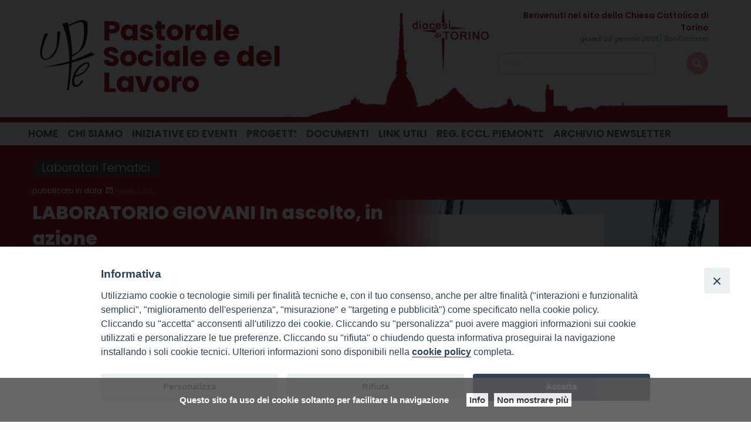

--- FILE ---
content_type: text/html; charset=UTF-8
request_url: https://www.diocesi.torino.it/socialeelavoro/laboratorio-giovani-in-ascolto-in-azione/
body_size: 13842
content:
<!doctype html>
<html class="no-js" lang="it-IT" xmlns:og="http://ogp.me/ns#" xmlns:fb="http://ogp.me/ns/fb#">
	<head>
		<meta charset="UTF-8">
		<meta name="viewport" content="width=device-width, initial-scale=1">
		<link rel="profile" href="http://gmpg.org/xfn/11">
		<link rel="dns-prefetch" href="//fonts.googleapis.com">
		<link rel="dns-prefetch" href="//fonts.gstatic.com">
		<link rel="dns-prefetch" href="//fonts.googleapis.com">
		<link rel="dns-prefetch" href="//maps.googleapis.com">
		<link rel="dns-prefetch" href="//maps.gstatic.com">
		<link rel="dns-prefetch" href="//www.google.com">
		<link rel="dns-prefetch" href="//www.gstatic.com">
		<link rel="dns-prefetch" href="//cdn.jsdelivr.net">
		<link rel="dns-prefetch" href="//apis.google.com">
		<link rel="dns-prefetch" href="https://common-static.glauco.it">		
		<meta name='robots' content='index, follow, max-image-preview:large, max-snippet:-1, max-video-preview:-1' />

	<!-- This site is optimized with the Yoast SEO plugin v20.8 - https://yoast.com/wordpress/plugins/seo/ -->
	<title>LABORATORIO GIOVANI In ascolto, in azione - Pastorale Sociale e del Lavoro</title>
	<link rel="canonical" href="https://www.diocesi.torino.it/socialeelavoro/laboratorio-giovani-in-ascolto-in-azione/" />
	<meta property="og:locale" content="it_IT" />
	<meta property="og:type" content="article" />
	<meta property="og:title" content="LABORATORIO GIOVANI In ascolto, in azione - Pastorale Sociale e del Lavoro" />
	<meta property="og:description" content="Materiali The Q Museum (Instagram): https://www.instagram.com/qmuseumkids/ The Q Museum (Facebook): https://www.facebook.com/TheQMuseum 18 maggio Giovani e futuro: quale ruolo per l’orientamento alla costruzione della vita professionale guarda il video https://vimeo.com/558431959 &nbsp;" />
	<meta property="og:url" content="https://www.diocesi.torino.it/socialeelavoro/laboratorio-giovani-in-ascolto-in-azione/" />
	<meta property="og:site_name" content="Pastorale Sociale e del Lavoro" />
	<meta property="article:published_time" content="2021-04-09T15:07:51+00:00" />
	<meta property="article:modified_time" content="2021-10-04T10:03:48+00:00" />
	<meta property="og:image" content="https://www.diocesi.torino.it/socialeelavoro/wp-content/uploads/sites/8/2021/04/giovani.jpg" />
	<meta property="og:image:width" content="1142" />
	<meta property="og:image:height" content="697" />
	<meta property="og:image:type" content="image/jpeg" />
	<meta name="author" content="ivanachicco" />
	<meta name="twitter:card" content="summary_large_image" />
	<meta name="twitter:label1" content="Scritto da" />
	<meta name="twitter:data1" content="ivanachicco" />
	<script type="application/ld+json" class="yoast-schema-graph">{"@context":"https://schema.org","@graph":[{"@type":"Article","@id":"https://www.diocesi.torino.it/socialeelavoro/laboratorio-giovani-in-ascolto-in-azione/#article","isPartOf":{"@id":"https://www.diocesi.torino.it/socialeelavoro/laboratorio-giovani-in-ascolto-in-azione/"},"author":{"name":"ivanachicco","@id":"https://www.diocesi.torino.it/socialeelavoro/#/schema/person/452dbad6ff116421cdf60fc8c9fdc95b"},"headline":"LABORATORIO GIOVANI In ascolto, in azione","datePublished":"2021-04-09T15:07:51+00:00","dateModified":"2021-10-04T10:03:48+00:00","mainEntityOfPage":{"@id":"https://www.diocesi.torino.it/socialeelavoro/laboratorio-giovani-in-ascolto-in-azione/"},"wordCount":46,"publisher":{"@id":"https://www.diocesi.torino.it/socialeelavoro/#organization"},"image":{"@id":"https://www.diocesi.torino.it/socialeelavoro/laboratorio-giovani-in-ascolto-in-azione/#primaryimage"},"thumbnailUrl":"https://www.diocesi.torino.it/socialeelavoro/wp-content/uploads/sites/8/2021/04/giovani.jpg","articleSection":["Laboratori Tematici"],"inLanguage":"it-IT"},{"@type":"WebPage","@id":"https://www.diocesi.torino.it/socialeelavoro/laboratorio-giovani-in-ascolto-in-azione/","url":"https://www.diocesi.torino.it/socialeelavoro/laboratorio-giovani-in-ascolto-in-azione/","name":"LABORATORIO GIOVANI In ascolto, in azione - Pastorale Sociale e del Lavoro","isPartOf":{"@id":"https://www.diocesi.torino.it/socialeelavoro/#website"},"primaryImageOfPage":{"@id":"https://www.diocesi.torino.it/socialeelavoro/laboratorio-giovani-in-ascolto-in-azione/#primaryimage"},"image":{"@id":"https://www.diocesi.torino.it/socialeelavoro/laboratorio-giovani-in-ascolto-in-azione/#primaryimage"},"thumbnailUrl":"https://www.diocesi.torino.it/socialeelavoro/wp-content/uploads/sites/8/2021/04/giovani.jpg","datePublished":"2021-04-09T15:07:51+00:00","dateModified":"2021-10-04T10:03:48+00:00","breadcrumb":{"@id":"https://www.diocesi.torino.it/socialeelavoro/laboratorio-giovani-in-ascolto-in-azione/#breadcrumb"},"inLanguage":"it-IT","potentialAction":[{"@type":"ReadAction","target":["https://www.diocesi.torino.it/socialeelavoro/laboratorio-giovani-in-ascolto-in-azione/"]}]},{"@type":"ImageObject","inLanguage":"it-IT","@id":"https://www.diocesi.torino.it/socialeelavoro/laboratorio-giovani-in-ascolto-in-azione/#primaryimage","url":"https://www.diocesi.torino.it/socialeelavoro/wp-content/uploads/sites/8/2021/04/giovani.jpg","contentUrl":"https://www.diocesi.torino.it/socialeelavoro/wp-content/uploads/sites/8/2021/04/giovani.jpg","width":1142,"height":697},{"@type":"BreadcrumbList","@id":"https://www.diocesi.torino.it/socialeelavoro/laboratorio-giovani-in-ascolto-in-azione/#breadcrumb","itemListElement":[{"@type":"ListItem","position":1,"name":"Home","item":"https://www.diocesi.torino.it/socialeelavoro/"},{"@type":"ListItem","position":2,"name":"LABORATORIO GIOVANI In ascolto, in azione"}]},{"@type":"WebSite","@id":"https://www.diocesi.torino.it/socialeelavoro/#website","url":"https://www.diocesi.torino.it/socialeelavoro/","name":"Pastorale Sociale e del Lavoro","description":"","publisher":{"@id":"https://www.diocesi.torino.it/socialeelavoro/#organization"},"potentialAction":[{"@type":"SearchAction","target":{"@type":"EntryPoint","urlTemplate":"https://www.diocesi.torino.it/socialeelavoro/?s={search_term_string}"},"query-input":"required name=search_term_string"}],"inLanguage":"it-IT"},{"@type":"Organization","@id":"https://www.diocesi.torino.it/socialeelavoro/#organization","name":"Pastorale Sociale e del Lavoro","url":"https://www.diocesi.torino.it/socialeelavoro/","logo":{"@type":"ImageObject","inLanguage":"it-IT","@id":"https://www.diocesi.torino.it/socialeelavoro/#/schema/logo/image/","url":"https://www.diocesi.torino.it/socialeelavoro/wp-content/uploads/sites/8/2021/03/upl_logo_black.png","contentUrl":"https://www.diocesi.torino.it/socialeelavoro/wp-content/uploads/sites/8/2021/03/upl_logo_black.png","width":300,"height":300,"caption":"Pastorale Sociale e del Lavoro"},"image":{"@id":"https://www.diocesi.torino.it/socialeelavoro/#/schema/logo/image/"}},{"@type":"Person","@id":"https://www.diocesi.torino.it/socialeelavoro/#/schema/person/452dbad6ff116421cdf60fc8c9fdc95b","name":"ivanachicco","image":{"@type":"ImageObject","inLanguage":"it-IT","@id":"https://www.diocesi.torino.it/socialeelavoro/#/schema/person/image/","url":"https://secure.gravatar.com/avatar/f8d9529a56f071aea7c70bee1e2e6d60?s=96&d=mm&r=g","contentUrl":"https://secure.gravatar.com/avatar/f8d9529a56f071aea7c70bee1e2e6d60?s=96&d=mm&r=g","caption":"ivanachicco"},"url":"https://www.diocesi.torino.it/socialeelavoro/author/ivanachicco/"}]}</script>
	<!-- / Yoast SEO plugin. -->


<link rel='dns-prefetch' href='//unpkg.com' />
<link rel='dns-prefetch' href='//api.tiles.mapbox.com' />
<link rel='dns-prefetch' href='//static.addtoany.com' />
<link rel='dns-prefetch' href='//fonts.googleapis.com' />
<link rel="alternate" type="application/rss+xml" title="Pastorale Sociale e del Lavoro &raquo; Feed" href="https://www.diocesi.torino.it/socialeelavoro/feed/" />
<link rel="alternate" type="application/rss+xml" title="Pastorale Sociale e del Lavoro &raquo; Feed dei commenti" href="https://www.diocesi.torino.it/socialeelavoro/comments/feed/" />
<script type="text/javascript">
window._wpemojiSettings = {"baseUrl":"https:\/\/s.w.org\/images\/core\/emoji\/14.0.0\/72x72\/","ext":".png","svgUrl":"https:\/\/s.w.org\/images\/core\/emoji\/14.0.0\/svg\/","svgExt":".svg","source":{"concatemoji":"https:\/\/www.diocesi.torino.it\/socialeelavoro\/wp-includes\/js\/wp-emoji-release.min.js"}};
/*! This file is auto-generated */
!function(e,a,t){var n,r,o,i=a.createElement("canvas"),p=i.getContext&&i.getContext("2d");function s(e,t){p.clearRect(0,0,i.width,i.height),p.fillText(e,0,0);e=i.toDataURL();return p.clearRect(0,0,i.width,i.height),p.fillText(t,0,0),e===i.toDataURL()}function c(e){var t=a.createElement("script");t.src=e,t.defer=t.type="text/javascript",a.getElementsByTagName("head")[0].appendChild(t)}for(o=Array("flag","emoji"),t.supports={everything:!0,everythingExceptFlag:!0},r=0;r<o.length;r++)t.supports[o[r]]=function(e){if(p&&p.fillText)switch(p.textBaseline="top",p.font="600 32px Arial",e){case"flag":return s("\ud83c\udff3\ufe0f\u200d\u26a7\ufe0f","\ud83c\udff3\ufe0f\u200b\u26a7\ufe0f")?!1:!s("\ud83c\uddfa\ud83c\uddf3","\ud83c\uddfa\u200b\ud83c\uddf3")&&!s("\ud83c\udff4\udb40\udc67\udb40\udc62\udb40\udc65\udb40\udc6e\udb40\udc67\udb40\udc7f","\ud83c\udff4\u200b\udb40\udc67\u200b\udb40\udc62\u200b\udb40\udc65\u200b\udb40\udc6e\u200b\udb40\udc67\u200b\udb40\udc7f");case"emoji":return!s("\ud83e\udef1\ud83c\udffb\u200d\ud83e\udef2\ud83c\udfff","\ud83e\udef1\ud83c\udffb\u200b\ud83e\udef2\ud83c\udfff")}return!1}(o[r]),t.supports.everything=t.supports.everything&&t.supports[o[r]],"flag"!==o[r]&&(t.supports.everythingExceptFlag=t.supports.everythingExceptFlag&&t.supports[o[r]]);t.supports.everythingExceptFlag=t.supports.everythingExceptFlag&&!t.supports.flag,t.DOMReady=!1,t.readyCallback=function(){t.DOMReady=!0},t.supports.everything||(n=function(){t.readyCallback()},a.addEventListener?(a.addEventListener("DOMContentLoaded",n,!1),e.addEventListener("load",n,!1)):(e.attachEvent("onload",n),a.attachEvent("onreadystatechange",function(){"complete"===a.readyState&&t.readyCallback()})),(e=t.source||{}).concatemoji?c(e.concatemoji):e.wpemoji&&e.twemoji&&(c(e.twemoji),c(e.wpemoji)))}(window,document,window._wpemojiSettings);
</script>
<style type="text/css">
img.wp-smiley,
img.emoji {
	display: inline !important;
	border: none !important;
	box-shadow: none !important;
	height: 1em !important;
	width: 1em !important;
	margin: 0 0.07em !important;
	vertical-align: -0.1em !important;
	background: none !important;
	padding: 0 !important;
}
</style>
	<link rel='stylesheet' id='opensans-css' href='//fonts.googleapis.com/css?family=Open+Sans%3A300%2C700' type='text/css' media='all' />
<link rel='stylesheet' id='source-sans-css' href='//fonts.googleapis.com/css?family=Source+Sans+Pro%3A400%2C900' type='text/css' media='all' />
<link rel='stylesheet' id='wp-block-library-css' href='https://www.diocesi.torino.it/socialeelavoro/wp-includes/css/dist/block-library/style.min.css' type='text/css' media='all' />
<link rel='stylesheet' id='classic-theme-styles-css' href='https://www.diocesi.torino.it/socialeelavoro/wp-includes/css/classic-themes.min.css' type='text/css' media='all' />
<style id='global-styles-inline-css' type='text/css'>
body{--wp--preset--color--black: #000000;--wp--preset--color--cyan-bluish-gray: #abb8c3;--wp--preset--color--white: #ffffff;--wp--preset--color--pale-pink: #f78da7;--wp--preset--color--vivid-red: #cf2e2e;--wp--preset--color--luminous-vivid-orange: #ff6900;--wp--preset--color--luminous-vivid-amber: #fcb900;--wp--preset--color--light-green-cyan: #7bdcb5;--wp--preset--color--vivid-green-cyan: #00d084;--wp--preset--color--pale-cyan-blue: #8ed1fc;--wp--preset--color--vivid-cyan-blue: #0693e3;--wp--preset--color--vivid-purple: #9b51e0;--wp--preset--gradient--vivid-cyan-blue-to-vivid-purple: linear-gradient(135deg,rgba(6,147,227,1) 0%,rgb(155,81,224) 100%);--wp--preset--gradient--light-green-cyan-to-vivid-green-cyan: linear-gradient(135deg,rgb(122,220,180) 0%,rgb(0,208,130) 100%);--wp--preset--gradient--luminous-vivid-amber-to-luminous-vivid-orange: linear-gradient(135deg,rgba(252,185,0,1) 0%,rgba(255,105,0,1) 100%);--wp--preset--gradient--luminous-vivid-orange-to-vivid-red: linear-gradient(135deg,rgba(255,105,0,1) 0%,rgb(207,46,46) 100%);--wp--preset--gradient--very-light-gray-to-cyan-bluish-gray: linear-gradient(135deg,rgb(238,238,238) 0%,rgb(169,184,195) 100%);--wp--preset--gradient--cool-to-warm-spectrum: linear-gradient(135deg,rgb(74,234,220) 0%,rgb(151,120,209) 20%,rgb(207,42,186) 40%,rgb(238,44,130) 60%,rgb(251,105,98) 80%,rgb(254,248,76) 100%);--wp--preset--gradient--blush-light-purple: linear-gradient(135deg,rgb(255,206,236) 0%,rgb(152,150,240) 100%);--wp--preset--gradient--blush-bordeaux: linear-gradient(135deg,rgb(254,205,165) 0%,rgb(254,45,45) 50%,rgb(107,0,62) 100%);--wp--preset--gradient--luminous-dusk: linear-gradient(135deg,rgb(255,203,112) 0%,rgb(199,81,192) 50%,rgb(65,88,208) 100%);--wp--preset--gradient--pale-ocean: linear-gradient(135deg,rgb(255,245,203) 0%,rgb(182,227,212) 50%,rgb(51,167,181) 100%);--wp--preset--gradient--electric-grass: linear-gradient(135deg,rgb(202,248,128) 0%,rgb(113,206,126) 100%);--wp--preset--gradient--midnight: linear-gradient(135deg,rgb(2,3,129) 0%,rgb(40,116,252) 100%);--wp--preset--duotone--dark-grayscale: url('#wp-duotone-dark-grayscale');--wp--preset--duotone--grayscale: url('#wp-duotone-grayscale');--wp--preset--duotone--purple-yellow: url('#wp-duotone-purple-yellow');--wp--preset--duotone--blue-red: url('#wp-duotone-blue-red');--wp--preset--duotone--midnight: url('#wp-duotone-midnight');--wp--preset--duotone--magenta-yellow: url('#wp-duotone-magenta-yellow');--wp--preset--duotone--purple-green: url('#wp-duotone-purple-green');--wp--preset--duotone--blue-orange: url('#wp-duotone-blue-orange');--wp--preset--font-size--small: 13px;--wp--preset--font-size--medium: 20px;--wp--preset--font-size--large: 36px;--wp--preset--font-size--x-large: 42px;--wp--preset--spacing--20: 0.44rem;--wp--preset--spacing--30: 0.67rem;--wp--preset--spacing--40: 1rem;--wp--preset--spacing--50: 1.5rem;--wp--preset--spacing--60: 2.25rem;--wp--preset--spacing--70: 3.38rem;--wp--preset--spacing--80: 5.06rem;--wp--preset--shadow--natural: 6px 6px 9px rgba(0, 0, 0, 0.2);--wp--preset--shadow--deep: 12px 12px 50px rgba(0, 0, 0, 0.4);--wp--preset--shadow--sharp: 6px 6px 0px rgba(0, 0, 0, 0.2);--wp--preset--shadow--outlined: 6px 6px 0px -3px rgba(255, 255, 255, 1), 6px 6px rgba(0, 0, 0, 1);--wp--preset--shadow--crisp: 6px 6px 0px rgba(0, 0, 0, 1);}:where(.is-layout-flex){gap: 0.5em;}body .is-layout-flow > .alignleft{float: left;margin-inline-start: 0;margin-inline-end: 2em;}body .is-layout-flow > .alignright{float: right;margin-inline-start: 2em;margin-inline-end: 0;}body .is-layout-flow > .aligncenter{margin-left: auto !important;margin-right: auto !important;}body .is-layout-constrained > .alignleft{float: left;margin-inline-start: 0;margin-inline-end: 2em;}body .is-layout-constrained > .alignright{float: right;margin-inline-start: 2em;margin-inline-end: 0;}body .is-layout-constrained > .aligncenter{margin-left: auto !important;margin-right: auto !important;}body .is-layout-constrained > :where(:not(.alignleft):not(.alignright):not(.alignfull)){max-width: var(--wp--style--global--content-size);margin-left: auto !important;margin-right: auto !important;}body .is-layout-constrained > .alignwide{max-width: var(--wp--style--global--wide-size);}body .is-layout-flex{display: flex;}body .is-layout-flex{flex-wrap: wrap;align-items: center;}body .is-layout-flex > *{margin: 0;}:where(.wp-block-columns.is-layout-flex){gap: 2em;}.has-black-color{color: var(--wp--preset--color--black) !important;}.has-cyan-bluish-gray-color{color: var(--wp--preset--color--cyan-bluish-gray) !important;}.has-white-color{color: var(--wp--preset--color--white) !important;}.has-pale-pink-color{color: var(--wp--preset--color--pale-pink) !important;}.has-vivid-red-color{color: var(--wp--preset--color--vivid-red) !important;}.has-luminous-vivid-orange-color{color: var(--wp--preset--color--luminous-vivid-orange) !important;}.has-luminous-vivid-amber-color{color: var(--wp--preset--color--luminous-vivid-amber) !important;}.has-light-green-cyan-color{color: var(--wp--preset--color--light-green-cyan) !important;}.has-vivid-green-cyan-color{color: var(--wp--preset--color--vivid-green-cyan) !important;}.has-pale-cyan-blue-color{color: var(--wp--preset--color--pale-cyan-blue) !important;}.has-vivid-cyan-blue-color{color: var(--wp--preset--color--vivid-cyan-blue) !important;}.has-vivid-purple-color{color: var(--wp--preset--color--vivid-purple) !important;}.has-black-background-color{background-color: var(--wp--preset--color--black) !important;}.has-cyan-bluish-gray-background-color{background-color: var(--wp--preset--color--cyan-bluish-gray) !important;}.has-white-background-color{background-color: var(--wp--preset--color--white) !important;}.has-pale-pink-background-color{background-color: var(--wp--preset--color--pale-pink) !important;}.has-vivid-red-background-color{background-color: var(--wp--preset--color--vivid-red) !important;}.has-luminous-vivid-orange-background-color{background-color: var(--wp--preset--color--luminous-vivid-orange) !important;}.has-luminous-vivid-amber-background-color{background-color: var(--wp--preset--color--luminous-vivid-amber) !important;}.has-light-green-cyan-background-color{background-color: var(--wp--preset--color--light-green-cyan) !important;}.has-vivid-green-cyan-background-color{background-color: var(--wp--preset--color--vivid-green-cyan) !important;}.has-pale-cyan-blue-background-color{background-color: var(--wp--preset--color--pale-cyan-blue) !important;}.has-vivid-cyan-blue-background-color{background-color: var(--wp--preset--color--vivid-cyan-blue) !important;}.has-vivid-purple-background-color{background-color: var(--wp--preset--color--vivid-purple) !important;}.has-black-border-color{border-color: var(--wp--preset--color--black) !important;}.has-cyan-bluish-gray-border-color{border-color: var(--wp--preset--color--cyan-bluish-gray) !important;}.has-white-border-color{border-color: var(--wp--preset--color--white) !important;}.has-pale-pink-border-color{border-color: var(--wp--preset--color--pale-pink) !important;}.has-vivid-red-border-color{border-color: var(--wp--preset--color--vivid-red) !important;}.has-luminous-vivid-orange-border-color{border-color: var(--wp--preset--color--luminous-vivid-orange) !important;}.has-luminous-vivid-amber-border-color{border-color: var(--wp--preset--color--luminous-vivid-amber) !important;}.has-light-green-cyan-border-color{border-color: var(--wp--preset--color--light-green-cyan) !important;}.has-vivid-green-cyan-border-color{border-color: var(--wp--preset--color--vivid-green-cyan) !important;}.has-pale-cyan-blue-border-color{border-color: var(--wp--preset--color--pale-cyan-blue) !important;}.has-vivid-cyan-blue-border-color{border-color: var(--wp--preset--color--vivid-cyan-blue) !important;}.has-vivid-purple-border-color{border-color: var(--wp--preset--color--vivid-purple) !important;}.has-vivid-cyan-blue-to-vivid-purple-gradient-background{background: var(--wp--preset--gradient--vivid-cyan-blue-to-vivid-purple) !important;}.has-light-green-cyan-to-vivid-green-cyan-gradient-background{background: var(--wp--preset--gradient--light-green-cyan-to-vivid-green-cyan) !important;}.has-luminous-vivid-amber-to-luminous-vivid-orange-gradient-background{background: var(--wp--preset--gradient--luminous-vivid-amber-to-luminous-vivid-orange) !important;}.has-luminous-vivid-orange-to-vivid-red-gradient-background{background: var(--wp--preset--gradient--luminous-vivid-orange-to-vivid-red) !important;}.has-very-light-gray-to-cyan-bluish-gray-gradient-background{background: var(--wp--preset--gradient--very-light-gray-to-cyan-bluish-gray) !important;}.has-cool-to-warm-spectrum-gradient-background{background: var(--wp--preset--gradient--cool-to-warm-spectrum) !important;}.has-blush-light-purple-gradient-background{background: var(--wp--preset--gradient--blush-light-purple) !important;}.has-blush-bordeaux-gradient-background{background: var(--wp--preset--gradient--blush-bordeaux) !important;}.has-luminous-dusk-gradient-background{background: var(--wp--preset--gradient--luminous-dusk) !important;}.has-pale-ocean-gradient-background{background: var(--wp--preset--gradient--pale-ocean) !important;}.has-electric-grass-gradient-background{background: var(--wp--preset--gradient--electric-grass) !important;}.has-midnight-gradient-background{background: var(--wp--preset--gradient--midnight) !important;}.has-small-font-size{font-size: var(--wp--preset--font-size--small) !important;}.has-medium-font-size{font-size: var(--wp--preset--font-size--medium) !important;}.has-large-font-size{font-size: var(--wp--preset--font-size--large) !important;}.has-x-large-font-size{font-size: var(--wp--preset--font-size--x-large) !important;}
.wp-block-navigation a:where(:not(.wp-element-button)){color: inherit;}
:where(.wp-block-columns.is-layout-flex){gap: 2em;}
.wp-block-pullquote{font-size: 1.5em;line-height: 1.6;}
</style>
<link rel='stylesheet' id='iandu-cookieconsent-css' href='https://www.diocesi.torino.it/socialeelavoro/wp-content/plugins/iandu-cookieconsent/public/css/iandu-cookieconsent-public.css' type='text/css' media='all' />
<link rel='stylesheet' id='seed_localizzation_osm_css-css' href='https://unpkg.com/leaflet@1.3.4/dist/leaflet.css' type='text/css' media='all' />
<link rel='stylesheet' id='sow-image-default-6ec9e3772f75-css' href='https://www.diocesi.torino.it/socialeelavoro/wp-content/uploads/sites/8/siteorigin-widgets/sow-image-default-6ec9e3772f75.css' type='text/css' media='all' />
<link rel='stylesheet' id='iw-defaults-css' href='https://www.diocesi.torino.it/socialeelavoro/wp-content/plugins/widgets-for-siteorigin/inc/../css/defaults.css' type='text/css' media='all' />
<link rel='stylesheet' id='wpba_front_end_styles-css' href='https://www.diocesi.torino.it/socialeelavoro/wp-content/plugins/wp-better-attachments/assets/css/wpba-frontend.css' type='text/css' media='all' />
<link rel='stylesheet' id='responsive-lightbox-prettyphoto-css' href='https://www.diocesi.torino.it/socialeelavoro/wp-content/plugins/responsive-lightbox/assets/prettyphoto/prettyPhoto.min.css' type='text/css' media='all' />
<link rel='stylesheet' id='wd-noah-plugin-style-css-css' href='https://www.diocesi.torino.it/socialeelavoro/wp-content/plugins/seed-noah-plugin/assets/css/wd-noah-plugin-style.css' type='text/css' media='all' />
<link rel='stylesheet' id='daterangepicker-css-css' href='https://www.diocesi.torino.it/socialeelavoro/wp-content/plugins/seed-noah-plugin/assets/css/daterangepicker.css' type='text/css' media='all' />
<link rel='stylesheet' id='zabuto_calendar_css-css' href='https://www.diocesi.torino.it/socialeelavoro/wp-content/plugins/seed-noah-plugin/tools/calendar/css/seed_noah_calendar.css' type='text/css' media='all' />
<style id='zabuto_calendar_css-inline-css' type='text/css'>

            .wd-class-125{
            background: ;    
            }
            
</style>
<link rel='stylesheet' id='wpos-slick-style-css' href='https://www.diocesi.torino.it/socialeelavoro/wp-content/plugins/wp-slick-slider-and-image-carousel/assets/css/slick.css' type='text/css' media='all' />
<link rel='stylesheet' id='wpsisac-public-style-css' href='https://www.diocesi.torino.it/socialeelavoro/wp-content/plugins/wp-slick-slider-and-image-carousel/assets/css/wpsisac-public.css' type='text/css' media='all' />
<link rel='stylesheet' id='fonts-css' href='https://www.diocesi.torino.it/socialeelavoro/wp-content/themes/wp-starter-so/fonts/fonts.css' type='text/css' media='all' />
<link rel='stylesheet' id='foundation-css' href='https://www.diocesi.torino.it/socialeelavoro/wp-content/themes/wp-starter-so/css/foundation.css' type='text/css' media='all' />
<link rel='stylesheet' id='motion_ui-css' href='https://www.diocesi.torino.it/socialeelavoro/wp-content/themes/wp-starter-so/css/motion-ui.css' type='text/css' media='all' />
<link rel='stylesheet' id='wpforge-css' href='https://www.diocesi.torino.it/socialeelavoro/wp-content/themes/wp-starter-so/style.css' type='text/css' media='all' />
<link rel='stylesheet' id='customizer-css' href='https://www.diocesi.torino.it/socialeelavoro/wp-content/themes/wp-starter-so/css/customizer.css' type='text/css' media='all' />
<link rel='stylesheet' id='tablepress-default-css' href='https://www.diocesi.torino.it/socialeelavoro/wp-content/plugins/tablepress/css/build/default.css' type='text/css' media='all' />
<link rel='stylesheet' id='addtoany-css' href='https://www.diocesi.torino.it/socialeelavoro/wp-content/plugins/add-to-any/addtoany.min.css' type='text/css' media='all' />
<script type='text/javascript' src='https://www.diocesi.torino.it/socialeelavoro/wp-includes/js/jquery/jquery.min.js' id='jquery-core-js'></script>
<script type='text/javascript' id='file_uploads_nfpluginsettings-js-extra'>
/* <![CDATA[ */
var params = {"clearLogRestUrl":"https:\/\/www.diocesi.torino.it\/socialeelavoro\/wp-json\/nf-file-uploads\/debug-log\/delete-all","clearLogButtonId":"file_uploads_clear_debug_logger","downloadLogRestUrl":"https:\/\/www.diocesi.torino.it\/socialeelavoro\/wp-json\/nf-file-uploads\/debug-log\/get-all","downloadLogButtonId":"file_uploads_download_debug_logger"};
/* ]]> */
</script>
<script type='text/javascript' src='https://www.diocesi.torino.it/socialeelavoro/wp-content/plugins/ninja-forms-uploads/assets/js/nfpluginsettings.js' id='file_uploads_nfpluginsettings-js'></script>
<script type='text/javascript' src='https://unpkg.com/leaflet@1.3.4/dist/leaflet.js' id='seed_localizzation_osm_js-js'></script>
<script type='text/javascript' src='https://api.tiles.mapbox.com/mapbox.js/plugins/leaflet-omnivore/v0.3.1/leaflet-omnivore.min.js' id='seed_localizzation_omnivore_js-js'></script>
<script type='text/javascript' id='addtoany-core-js-before'>
window.a2a_config=window.a2a_config||{};a2a_config.callbacks=[];a2a_config.overlays=[];a2a_config.templates={};a2a_localize = {
	Share: "Condividi",
	Save: "Salva",
	Subscribe: "Abbonati",
	Email: "Email",
	Bookmark: "Segnalibro",
	ShowAll: "espandi",
	ShowLess: "comprimi",
	FindServices: "Trova servizi",
	FindAnyServiceToAddTo: "Trova subito un servizio da aggiungere",
	PoweredBy: "Powered by",
	ShareViaEmail: "Condividi via email",
	SubscribeViaEmail: "Iscriviti via email",
	BookmarkInYourBrowser: "Aggiungi ai segnalibri",
	BookmarkInstructions: "Premi Ctrl+D o \u2318+D per mettere questa pagina nei preferiti",
	AddToYourFavorites: "Aggiungi ai favoriti",
	SendFromWebOrProgram: "Invia da qualsiasi indirizzo email o programma di posta elettronica",
	EmailProgram: "Programma di posta elettronica",
	More: "Di più&#8230;",
	ThanksForSharing: "Grazie per la condivisione!",
	ThanksForFollowing: "Thanks for following!"
};
</script>
<script type='text/javascript' async src='https://static.addtoany.com/menu/page.js' id='addtoany-core-js'></script>
<script type='text/javascript' async src='https://www.diocesi.torino.it/socialeelavoro/wp-content/plugins/add-to-any/addtoany.min.js' id='addtoany-jquery-js'></script>
<script type='text/javascript' src='https://www.diocesi.torino.it/socialeelavoro/wp-content/plugins/responsive-lightbox/assets/prettyphoto/jquery.prettyPhoto.min.js' id='responsive-lightbox-prettyphoto-js'></script>
<script type='text/javascript' src='https://www.diocesi.torino.it/socialeelavoro/wp-includes/js/underscore.min.js' id='underscore-js'></script>
<script type='text/javascript' src='https://www.diocesi.torino.it/socialeelavoro/wp-content/plugins/responsive-lightbox/assets/infinitescroll/infinite-scroll.pkgd.min.js' id='responsive-lightbox-infinite-scroll-js'></script>
<script type='text/javascript' id='responsive-lightbox-js-before'>
var rlArgs = {"script":"prettyphoto","selector":"lightbox","customEvents":"","activeGalleries":true,"animationSpeed":"normal","slideshow":false,"slideshowDelay":5000,"slideshowAutoplay":false,"opacity":"0.75","showTitle":true,"allowResize":true,"allowExpand":true,"width":1080,"height":720,"separator":"\/","theme":"pp_default","horizontalPadding":20,"hideFlash":false,"wmode":"opaque","videoAutoplay":false,"modal":false,"deeplinking":false,"overlayGallery":true,"keyboardShortcuts":true,"social":false,"woocommerce_gallery":false,"ajaxurl":"https:\/\/www.diocesi.torino.it\/socialeelavoro\/wp-admin\/admin-ajax.php","nonce":"70eb742ecf","preview":false,"postId":4261,"scriptExtension":false};
</script>
<script type='text/javascript' src='https://www.diocesi.torino.it/socialeelavoro/wp-content/plugins/responsive-lightbox/js/front.js' id='responsive-lightbox-js'></script>
<script type='text/javascript' src='https://www.diocesi.torino.it/socialeelavoro/wp-content/plugins/seed-noah-plugin/assets/js/moment.min.js' id='moment-js-js'></script>
<script type='text/javascript' src='https://www.diocesi.torino.it/socialeelavoro/wp-content/plugins/seed-noah-plugin/assets/js/daterangepicker.js' id='daterangepicker-js-js'></script>
<script type='text/javascript' src='https://www.diocesi.torino.it/socialeelavoro/wp-content/themes/wp-starter-so/wp-advanced-search/js/scripts.js' id='wpas-scripts-js'></script>
<link rel="https://api.w.org/" href="https://www.diocesi.torino.it/socialeelavoro/wp-json/" /><link rel="alternate" type="application/json" href="https://www.diocesi.torino.it/socialeelavoro/wp-json/wp/v2/posts/4261" /><link rel="EditURI" type="application/rsd+xml" title="RSD" href="https://www.diocesi.torino.it/socialeelavoro/xmlrpc.php?rsd" />
<link rel="wlwmanifest" type="application/wlwmanifest+xml" href="https://www.diocesi.torino.it/socialeelavoro/wp-includes/wlwmanifest.xml" />

<link rel='shortlink' href='https://www.diocesi.torino.it/socialeelavoro/?p=4261' />
<link rel="alternate" type="application/json+oembed" href="https://www.diocesi.torino.it/socialeelavoro/wp-json/oembed/1.0/embed?url=https%3A%2F%2Fwww.diocesi.torino.it%2Fsocialeelavoro%2Flaboratorio-giovani-in-ascolto-in-azione%2F" />
<link rel="alternate" type="text/xml+oembed" href="https://www.diocesi.torino.it/socialeelavoro/wp-json/oembed/1.0/embed?url=https%3A%2F%2Fwww.diocesi.torino.it%2Fsocialeelavoro%2Flaboratorio-giovani-in-ascolto-in-azione%2F&#038;format=xml" />
        <script type="text/javascript">
            (function () {
                window.lsow_fs = {can_use_premium_code: false};
            })();
        </script>
        <style type="text/css" id="wpforge-customizer-css-patch"></style><style type="text/css" id="wpforge-custom-header-css"></style>
	<style type="text/css" id="custom-background-css">
body.custom-background { background-color: #fcfcfc; }
</style>
	<link rel="icon" href="https://www.diocesi.torino.it/socialeelavoro/wp-content/uploads/sites/8/2021/03/upl_logo_black-100x100.png" sizes="32x32" />
<link rel="icon" href="https://www.diocesi.torino.it/socialeelavoro/wp-content/uploads/sites/8/2021/03/upl_logo_black-200x200.png" sizes="192x192" />
<link rel="apple-touch-icon" href="https://www.diocesi.torino.it/socialeelavoro/wp-content/uploads/sites/8/2021/03/upl_logo_black-200x200.png" />
<meta name="msapplication-TileImage" content="https://www.diocesi.torino.it/socialeelavoro/wp-content/uploads/sites/8/2021/03/upl_logo_black-280x280.png" />
<style type="text/css" id="wpforge-customizer-css">.contain-to-grid .top-bar,.top-bar,.top-bar ul,.top-bar ul li,.contain-to-grid,.top-bar.title-bar,.title-bar{background-color:#ffffff;}.top-bar-right .menu > li.name:hover,.top-bar .menu > li:not(.menu-text) > a:hover,.top-bar .menu > .active:hover{background-color:#a60000;}.top-bar .menu-item a{color:#484848;}.is-dropdown-submenu{border:1px solid #ffffff;}.top-bar .menu .current-menu-parent, .top-bar .menu .current-page-parent, .top-bar .menu .current-page-ancestor, .top-bar .menu .current_page_item{background-color:#a60000;}.top-bar .menu .current_page_item a{color:#484848;}.top-bar .menu .current_page_item a:hover{background-color:#a60000;}footer[role="contentinfo"]{background-color:#a60000;}</style>

<!-- START - Open Graph and Twitter Card Tags 3.3.0 -->
 <!-- Facebook Open Graph -->
  <meta property="og:locale" content="it_IT"/>
  <meta property="og:site_name" content="Pastorale Sociale e del Lavoro"/>
  <meta property="og:title" content="LABORATORIO GIOVANI In ascolto, in azione - Pastorale Sociale e del Lavoro"/>
  <meta property="og:url" content="https://www.diocesi.torino.it/socialeelavoro/laboratorio-giovani-in-ascolto-in-azione/"/>
  <meta property="og:type" content="article"/>
  <meta property="og:description" content="Materiali The Q Museum (Instagram): https://www.instagram.com/qmuseumkids/ The Q Museum (Facebook): https://www.facebook.com/TheQMuseum 18 maggio Giovani e futuro: quale ruolo per l’orientamento alla costruzione della vita professionale guarda il video https://vimeo.com/558431959"/>
  <meta property="og:image" content="https://www.diocesi.torino.it/socialeelavoro/wp-content/uploads/sites/8/2021/04/giovani.jpg"/>
  <meta property="og:image:url" content="https://www.diocesi.torino.it/socialeelavoro/wp-content/uploads/sites/8/2021/04/giovani.jpg"/>
  <meta property="og:image:secure_url" content="https://www.diocesi.torino.it/socialeelavoro/wp-content/uploads/sites/8/2021/04/giovani.jpg"/>
  <meta property="article:published_time" content="2021-04-09T17:07:51+02:00"/>
  <meta property="article:modified_time" content="2021-10-04T12:03:48+02:00" />
  <meta property="og:updated_time" content="2021-10-04T12:03:48+02:00" />
  <meta property="article:section" content="Laboratori Tematici"/>
 <!-- Google+ / Schema.org -->
  <meta itemprop="name" content="LABORATORIO GIOVANI In ascolto, in azione - Pastorale Sociale e del Lavoro"/>
  <meta itemprop="headline" content="LABORATORIO GIOVANI In ascolto, in azione - Pastorale Sociale e del Lavoro"/>
  <meta itemprop="description" content="Materiali The Q Museum (Instagram): https://www.instagram.com/qmuseumkids/ The Q Museum (Facebook): https://www.facebook.com/TheQMuseum 18 maggio Giovani e futuro: quale ruolo per l’orientamento alla costruzione della vita professionale guarda il video https://vimeo.com/558431959"/>
  <meta itemprop="image" content="https://www.diocesi.torino.it/socialeelavoro/wp-content/uploads/sites/8/2021/04/giovani.jpg"/>
  <meta itemprop="datePublished" content="2021-04-09"/>
  <meta itemprop="dateModified" content="2021-10-04T12:03:48+02:00" />
  <meta itemprop="author" content="ivanachicco"/>
  <!--<meta itemprop="publisher" content="Pastorale Sociale e del Lavoro"/>--> <!-- To solve: The attribute publisher.itemtype has an invalid value -->
 <!-- Twitter Cards -->
  <meta name="twitter:title" content="LABORATORIO GIOVANI In ascolto, in azione - Pastorale Sociale e del Lavoro"/>
  <meta name="twitter:url" content="https://www.diocesi.torino.it/socialeelavoro/laboratorio-giovani-in-ascolto-in-azione/"/>
  <meta name="twitter:description" content="Materiali The Q Museum (Instagram): https://www.instagram.com/qmuseumkids/ The Q Museum (Facebook): https://www.facebook.com/TheQMuseum 18 maggio Giovani e futuro: quale ruolo per l’orientamento alla costruzione della vita professionale guarda il video https://vimeo.com/558431959"/>
  <meta name="twitter:image" content="https://www.diocesi.torino.it/socialeelavoro/wp-content/uploads/sites/8/2021/04/giovani.jpg"/>
  <meta name="twitter:card" content="summary_large_image"/>
 <!-- SEO -->
 <!-- Misc. tags -->
 <!-- is_singular | yoast_seo -->
<!-- END - Open Graph and Twitter Card Tags 3.3.0 -->
	
	</head>
	<body itemtype='http://schema.org/Blog' itemscope='itemscope' class="post-template-default single single-post postid-4261 single-format-standard custom-background wp-custom-logo wp-starter-so-category-laboratori-tematici has-site-title has-site-tagline has-header-info full-width front-page">

		<div id="wptime-plugin-preloader"></div>
		<script>
            jQuery(window).on( "load", function () {
                jQuery('#wptime-plugin-preloader').delay(250).fadeOut("slow");
                setTimeout(wptime_plugin_remove_preloader, 2000);
                function wptime_plugin_remove_preloader() {
                    jQuery('#wptime-plugin-preloader').remove();
                }
            });
		</script>
		<noscript>
		<style type="text/css">
			#wptime-plugin-preloader{
				display:none !important;
			}
		</style>
		</noscript>



		<a class="skip-link screen-reader-text" href="#content">Skip to content</a>
					<div class="off-canvas-wrapper">


 
     	    	    <div class="off-canvas-absolute mbl position-left" id="offCanvasLeft" data-off-canvas data-transition="push">
	    	          <ul id="menu-menu-principale" class="vertical menu" data-accordion-menu data-submenu-toggle="true"><li id="menu-item-1344" class="menu-item menu-item-type-post_type menu-item-object-page menu-item-home menu-item-1344"><a href="https://www.diocesi.torino.it/socialeelavoro/">Home</a></li>
<li id="menu-item-1345" class="menu-item menu-item-type-post_type menu-item-object-page menu-item-1345"><a href="https://www.diocesi.torino.it/socialeelavoro/chi-siamo/">Chi siamo</a></li>
<li id="menu-item-3765" class="menu-item menu-item-type-taxonomy menu-item-object-category menu-item-3765"><a href="https://www.diocesi.torino.it/socialeelavoro/category/iniziative-ed-eventi/">INIZIATIVE ED EVENTI</a></li>
<li id="menu-item-3763" class="menu-item menu-item-type-taxonomy menu-item-object-category menu-item-has-children menu-item-3763"><a href="https://www.diocesi.torino.it/socialeelavoro/category/progetti-3/">PROGETTI</a>
<ul class="menu vertical nested wrap">
	<li id="menu-item-3768" class="menu-item menu-item-type-taxonomy menu-item-object-category menu-item-3768"><a href="https://www.diocesi.torino.it/socialeelavoro/category/progetti-3/centri-ascolto-imprenditori/">CENTRI ASCOLTO IMPRENDITORI</a></li>
	<li id="menu-item-4197" class="menu-item menu-item-type-taxonomy menu-item-object-category current-post-ancestor current-menu-parent current-post-parent menu-item-4197"><a href="https://www.diocesi.torino.it/socialeelavoro/category/laboratori-tematici/">Laboratori Tematici</a></li>
	<li id="menu-item-3769" class="menu-item menu-item-type-taxonomy menu-item-object-category menu-item-3769"><a href="https://www.diocesi.torino.it/socialeelavoro/category/progetti-3/piccole-officine-politiche/">PICCOLE OFFICINE POLITICHE</a></li>
	<li id="menu-item-3770" class="menu-item menu-item-type-taxonomy menu-item-object-category menu-item-3770"><a href="https://www.diocesi.torino.it/socialeelavoro/category/progetti-3/policoro/">POLICORO</a></li>
	<li id="menu-item-3771" class="menu-item menu-item-type-taxonomy menu-item-object-category menu-item-3771"><a href="https://www.diocesi.torino.it/socialeelavoro/category/progetti-3/poliedro/">POLIEDRO</a></li>
	<li id="menu-item-2227" class="menu-item menu-item-type-post_type menu-item-object-page menu-item-has-children menu-item-2227"><a href="https://www.diocesi.torino.it/socialeelavoro/servizi-per-il-lavoro/percorso-formativo-per-i-volontari-dei-servizi-per-il-lavoro/">SERVIZI PER IL LAVORO</a>
	<ul class="menu vertical nested wrap">
		<li id="menu-item-3073" class="menu-item menu-item-type-post_type menu-item-object-post menu-item-3073"><a href="https://www.diocesi.torino.it/socialeelavoro/corso-fondati-sul-lavoro/">Corso Fondati sul lavoro</a></li>
		<li id="menu-item-2883" class="menu-item menu-item-type-taxonomy menu-item-object-category menu-item-2883"><a href="https://www.diocesi.torino.it/socialeelavoro/category/progetti-3/servizi-per-il-lavoro/coordinamenti-servizi-per-il-lavoro/">Coordinamenti servizi per il lavoro</a></li>
		<li id="menu-item-2532" class="menu-item menu-item-type-post_type menu-item-object-post menu-item-2532"><a href="https://www.diocesi.torino.it/socialeelavoro/incontro-formativo-sui-nuovi-voucher/">Incontro formativo sui nuovi voucher</a></li>
		<li id="menu-item-2410" class="menu-item menu-item-type-post_type menu-item-object-page menu-item-2410"><a href="https://www.diocesi.torino.it/socialeelavoro/servizi-per-il-lavoro/percorso-formativo-per-i-volontari-dei-servizi-per-il-lavoro/">Percorso formativo per i volontari dei Servizi per il lavoro</a></li>
		<li id="menu-item-2409" class="menu-item menu-item-type-post_type menu-item-object-page menu-item-2409"><a href="https://www.diocesi.torino.it/socialeelavoro/servizi-per-il-lavoro/newsletter-per-sportelli-servizio-lavoro/">Newsletter per Sportelli Servizio Lavoro</a></li>
	</ul>
</li>
	<li id="menu-item-3772" class="menu-item menu-item-type-taxonomy menu-item-object-category menu-item-3772"><a href="https://www.diocesi.torino.it/socialeelavoro/category/progetti-3/wip/">WIP</a></li>
</ul>
</li>
<li id="menu-item-3767" class="menu-item menu-item-type-taxonomy menu-item-object-category menu-item-3767"><a href="https://www.diocesi.torino.it/socialeelavoro/category/documenti/">DOCUMENTI</a></li>
<li id="menu-item-1820" class="menu-item menu-item-type-post_type menu-item-object-page menu-item-1820"><a href="https://www.diocesi.torino.it/socialeelavoro/link/">LINK UTILI</a></li>
<li id="menu-item-1347" class="menu-item menu-item-type-post_type menu-item-object-page menu-item-has-children menu-item-1347"><a href="https://www.diocesi.torino.it/socialeelavoro/regione-eccl-piemontese/">Reg. Eccl. Piemonte</a>
<ul class="menu vertical nested wrap">
	<li id="menu-item-2045" class="menu-item menu-item-type-post_type menu-item-object-page menu-item-2045"><a href="https://www.diocesi.torino.it/socialeelavoro/regione-eccl-piemontese/">Regione Eccl. Piemontese</a></li>
	<li id="menu-item-1815" class="menu-item menu-item-type-post_type menu-item-object-page menu-item-1815"><a href="https://www.diocesi.torino.it/socialeelavoro/regione-eccl-piemontese/regolamento/">Regolamento</a></li>
	<li id="menu-item-1808" class="menu-item menu-item-type-post_type menu-item-object-page menu-item-1808"><a href="https://www.diocesi.torino.it/socialeelavoro/regione-eccl-piemontese/commissione-regionale/">Commissione regionale</a></li>
	<li id="menu-item-1809" class="menu-item menu-item-type-post_type menu-item-object-page menu-item-1809"><a href="https://www.diocesi.torino.it/socialeelavoro/regione-eccl-piemontese/contributi-regionali/">Contributi Regionali</a></li>
	<li id="menu-item-1813" class="menu-item menu-item-type-post_type menu-item-object-page menu-item-1813"><a href="https://www.diocesi.torino.it/socialeelavoro/regione-eccl-piemontese/osservatorio-del-mondo-rurale/">Osservatorio del mondo Rurale</a></li>
	<li id="menu-item-1812" class="menu-item menu-item-type-post_type menu-item-object-page menu-item-1812"><a href="https://www.diocesi.torino.it/socialeelavoro/regione-eccl-piemontese/iniziative/">Iniziative</a></li>
	<li id="menu-item-1810" class="menu-item menu-item-type-post_type menu-item-object-page menu-item-1810"><a href="https://www.diocesi.torino.it/socialeelavoro/regione-eccl-piemontese/giornate-nazionali-e-regionali/">Giornate Nazionali e Regionali</a></li>
	<li id="menu-item-1814" class="menu-item menu-item-type-post_type menu-item-object-page menu-item-1814"><a href="https://www.diocesi.torino.it/socialeelavoro/regione-eccl-piemontese/progetti-regionali/">Progetti Regionali</a></li>
	<li id="menu-item-1811" class="menu-item menu-item-type-post_type menu-item-object-page menu-item-1811"><a href="https://www.diocesi.torino.it/socialeelavoro/regione-eccl-piemontese/giubileo-regionale-dei-lavoratori/">Giubileo regionale dei Lavoratori</a></li>
</ul>
</li>
<li id="menu-item-7621" class="menu-item menu-item-type-custom menu-item-object-custom menu-item-7621"><a href="https://www.diocesi.torino.it/socialeelavoro/archivio-newsletter/">Archivio Newsletter</a></li>
</ul>			<button class="close-button" aria-label="Close menu" type="button" data-close>
				<span aria-hidden="true">&times;</span>
			</button><!-- end close-button -->
    	</div><!-- end off-canvas position-left -->
  	
  	
	<div class="off-canvas-content mbl" data-off-canvas-content>
  			<div class="title-bar hide-for-large">
			<div class="title-bar-left">
				<button class="menu-icon" type="button" data-open="offCanvasLeft"></button>
				<span class="title-bar-title mbl">Menu</span>
			</div><!-- end title-bar-left -->
		</div><!-- end title-bar -->
	
  	
											<div class="header_container">		
							<div class="row grid-x menu_social_pre_header_saint">


		<div class="data left small-12 medium-6 large-6 cell columns">
			giovedì 29 gennaio 2026			<a href="http://www.chiesacattolica.it/santo-del-giorno/" target="_blank" class="bso_saint">San Costanzo</a>		</div>

		<div class="social_wrap small-4 medium-3 large-3 cell columns">
			<nav id="social-navigation" class="social-navigation" role="navigation">
							</nav>
		</div>

		<div class="mdr small-8 medium-3 large-3 cell columns">
			<form role="search" method="get" id="searchform" action="https://www.diocesi.torino.it/socialeelavoro/">
	<div class="grid-x row collapse">
		<div class="small-9 medium-9 large-9 cell columns">
			<input type="text" value="" name="s" id="s" placeholder="Cerca">
		</div><!-- end columns -->
		<div class="small-3 medium-3 large-3 cell columns">
			<button type="submit" id="searchsubmit" class="button">Cerca</button>
		</div><!-- end columns -->
	</div><!-- end .row -->
</form>
		</div>


	</div>
						
			<header id="header" itemtype="http://schema.org/WPHeader" itemscope="itemscope" class="header_wrap row grid-container" role="banner">
				<div class="grid-x grid-padding-x">
	<div class="sidebar-pre-header small-12 medium-12 large-12 cell columns">
		<div id="secondary-pre-header" class="sidebar_wrap row widget-area" role="complementary">
			<aside id="sow-image-2" class="widget widget_sow-image"><div
			
			class="so-widget-sow-image so-widget-sow-image-default-6ec9e3772f75"
			
		>

<div class="sow-image-container">
			<a href="http://www.diocesi.torino.it/"
					>
			<img src="https://www.diocesi.torino.it/socialeelavoro/wp-content/uploads/sites/8/2022/09/logo_diocesitorino_red.png" width="239" height="200" sizes="(max-width: 239px) 100vw, 239px" alt="Diocesi di Torino" loading="lazy" 		class="so-widget-image"/>
	</a></div>

</div></aside>		</div>
	</div>
</div>
				<div class="grid-x grid-padding-x">
					<div class="site-header small-12 medium-12 large-12 cell columns">






						


													<div class="header-logo">
								<a href="https://www.diocesi.torino.it/socialeelavoro/" class="custom-logo-link" rel="home"><img width="300" height="300" src="https://www.diocesi.torino.it/socialeelavoro/wp-content/uploads/sites/8/2021/03/upl_logo_black.png" class="custom-logo" alt="Pastorale Sociale e del Lavoro" decoding="async" srcset="https://www.diocesi.torino.it/socialeelavoro/wp-content/uploads/sites/8/2021/03/upl_logo_black.png 300w, https://www.diocesi.torino.it/socialeelavoro/wp-content/uploads/sites/8/2021/03/upl_logo_black-150x150.png 150w, https://www.diocesi.torino.it/socialeelavoro/wp-content/uploads/sites/8/2021/03/upl_logo_black-200x200.png 200w, https://www.diocesi.torino.it/socialeelavoro/wp-content/uploads/sites/8/2021/03/upl_logo_black-280x280.png 280w, https://www.diocesi.torino.it/socialeelavoro/wp-content/uploads/sites/8/2021/03/upl_logo_black-100x100.png 100w" sizes="(max-width: 300px) 100vw, 300px" /></a>							</div><!-- .header-logo -->
													











						<div class="header-info">
															<p class="site-title"><a href="https://www.diocesi.torino.it/socialeelavoro/" rel="home">Pastorale Sociale e del Lavoro</a></p>
													</div><!-- /.header-info -->
					</div><!-- .site-header -->
				</div><!-- .grid-x .grid-margin-x -->
				
			</header><!-- #header -->
		</div><!-- end .header_container -->
											<div itemtype="http://schema.org/SiteNavigationElement" itemscope="itemscope" class="nav_container">
   
            <div class="nav_wrap grid-container show-for-large">
              <div class="title-bar" data-responsive-toggle="main-menu" data-hide-for="medium">
          <button class="menu-icon" type="button" data-toggle="main-menu"></button>
          <div class="title-bar-title">Menu</div>
        </div><!-- end title-bar -->
        <div class="top-bar" id="main-menu">
          <div class="top-bar-left">
            <ul class="menu vertical medium-horizontal" data-responsive-menu="accordion medium-dropdown" data-submenu-toggle="true" data-close-on-click-inside="false"><li class="menu-item menu-item-type-post_type menu-item-object-page menu-item-home menu-item-1344"><a href="https://www.diocesi.torino.it/socialeelavoro/">Home</a></li>
<li class="menu-item menu-item-type-post_type menu-item-object-page menu-item-1345"><a href="https://www.diocesi.torino.it/socialeelavoro/chi-siamo/">Chi siamo</a></li>
<li class="menu-item menu-item-type-taxonomy menu-item-object-category menu-item-3765"><a href="https://www.diocesi.torino.it/socialeelavoro/category/iniziative-ed-eventi/">INIZIATIVE ED EVENTI</a></li>
<li class="menu-item menu-item-type-taxonomy menu-item-object-category menu-item-has-children menu-item-3763"><a href="https://www.diocesi.torino.it/socialeelavoro/category/progetti-3/">PROGETTI</a>
<ul class="menu medium-horizontal nested">
	<li class="menu-item menu-item-type-taxonomy menu-item-object-category menu-item-3768"><a href="https://www.diocesi.torino.it/socialeelavoro/category/progetti-3/centri-ascolto-imprenditori/">CENTRI ASCOLTO IMPRENDITORI</a></li>
	<li class="menu-item menu-item-type-taxonomy menu-item-object-category current-post-ancestor current-menu-parent current-post-parent menu-item-4197"><a href="https://www.diocesi.torino.it/socialeelavoro/category/laboratori-tematici/">Laboratori Tematici</a></li>
	<li class="menu-item menu-item-type-taxonomy menu-item-object-category menu-item-3769"><a href="https://www.diocesi.torino.it/socialeelavoro/category/progetti-3/piccole-officine-politiche/">PICCOLE OFFICINE POLITICHE</a></li>
	<li class="menu-item menu-item-type-taxonomy menu-item-object-category menu-item-3770"><a href="https://www.diocesi.torino.it/socialeelavoro/category/progetti-3/policoro/">POLICORO</a></li>
	<li class="menu-item menu-item-type-taxonomy menu-item-object-category menu-item-3771"><a href="https://www.diocesi.torino.it/socialeelavoro/category/progetti-3/poliedro/">POLIEDRO</a></li>
	<li class="menu-item menu-item-type-post_type menu-item-object-page menu-item-has-children menu-item-2227"><a href="https://www.diocesi.torino.it/socialeelavoro/servizi-per-il-lavoro/percorso-formativo-per-i-volontari-dei-servizi-per-il-lavoro/">SERVIZI PER IL LAVORO</a>
	<ul class="menu medium-horizontal nested">
		<li class="menu-item menu-item-type-post_type menu-item-object-post menu-item-3073"><a href="https://www.diocesi.torino.it/socialeelavoro/corso-fondati-sul-lavoro/">Corso Fondati sul lavoro</a></li>
		<li class="menu-item menu-item-type-taxonomy menu-item-object-category menu-item-2883"><a href="https://www.diocesi.torino.it/socialeelavoro/category/progetti-3/servizi-per-il-lavoro/coordinamenti-servizi-per-il-lavoro/">Coordinamenti servizi per il lavoro</a></li>
		<li class="menu-item menu-item-type-post_type menu-item-object-post menu-item-2532"><a href="https://www.diocesi.torino.it/socialeelavoro/incontro-formativo-sui-nuovi-voucher/">Incontro formativo sui nuovi voucher</a></li>
		<li class="menu-item menu-item-type-post_type menu-item-object-page menu-item-2410"><a href="https://www.diocesi.torino.it/socialeelavoro/servizi-per-il-lavoro/percorso-formativo-per-i-volontari-dei-servizi-per-il-lavoro/">Percorso formativo per i volontari dei Servizi per il lavoro</a></li>
		<li class="menu-item menu-item-type-post_type menu-item-object-page menu-item-2409"><a href="https://www.diocesi.torino.it/socialeelavoro/servizi-per-il-lavoro/newsletter-per-sportelli-servizio-lavoro/">Newsletter per Sportelli Servizio Lavoro</a></li>
	</ul>
</li>
	<li class="menu-item menu-item-type-taxonomy menu-item-object-category menu-item-3772"><a href="https://www.diocesi.torino.it/socialeelavoro/category/progetti-3/wip/">WIP</a></li>
</ul>
</li>
<li class="menu-item menu-item-type-taxonomy menu-item-object-category menu-item-3767"><a href="https://www.diocesi.torino.it/socialeelavoro/category/documenti/">DOCUMENTI</a></li>
<li class="menu-item menu-item-type-post_type menu-item-object-page menu-item-1820"><a href="https://www.diocesi.torino.it/socialeelavoro/link/">LINK UTILI</a></li>
<li class="menu-item menu-item-type-post_type menu-item-object-page menu-item-has-children menu-item-1347"><a href="https://www.diocesi.torino.it/socialeelavoro/regione-eccl-piemontese/">Reg. Eccl. Piemonte</a>
<ul class="menu medium-horizontal nested">
	<li class="menu-item menu-item-type-post_type menu-item-object-page menu-item-2045"><a href="https://www.diocesi.torino.it/socialeelavoro/regione-eccl-piemontese/">Regione Eccl. Piemontese</a></li>
	<li class="menu-item menu-item-type-post_type menu-item-object-page menu-item-1815"><a href="https://www.diocesi.torino.it/socialeelavoro/regione-eccl-piemontese/regolamento/">Regolamento</a></li>
	<li class="menu-item menu-item-type-post_type menu-item-object-page menu-item-1808"><a href="https://www.diocesi.torino.it/socialeelavoro/regione-eccl-piemontese/commissione-regionale/">Commissione regionale</a></li>
	<li class="menu-item menu-item-type-post_type menu-item-object-page menu-item-1809"><a href="https://www.diocesi.torino.it/socialeelavoro/regione-eccl-piemontese/contributi-regionali/">Contributi Regionali</a></li>
	<li class="menu-item menu-item-type-post_type menu-item-object-page menu-item-1813"><a href="https://www.diocesi.torino.it/socialeelavoro/regione-eccl-piemontese/osservatorio-del-mondo-rurale/">Osservatorio del mondo Rurale</a></li>
	<li class="menu-item menu-item-type-post_type menu-item-object-page menu-item-1812"><a href="https://www.diocesi.torino.it/socialeelavoro/regione-eccl-piemontese/iniziative/">Iniziative</a></li>
	<li class="menu-item menu-item-type-post_type menu-item-object-page menu-item-1810"><a href="https://www.diocesi.torino.it/socialeelavoro/regione-eccl-piemontese/giornate-nazionali-e-regionali/">Giornate Nazionali e Regionali</a></li>
	<li class="menu-item menu-item-type-post_type menu-item-object-page menu-item-1814"><a href="https://www.diocesi.torino.it/socialeelavoro/regione-eccl-piemontese/progetti-regionali/">Progetti Regionali</a></li>
	<li class="menu-item menu-item-type-post_type menu-item-object-page menu-item-1811"><a href="https://www.diocesi.torino.it/socialeelavoro/regione-eccl-piemontese/giubileo-regionale-dei-lavoratori/">Giubileo regionale dei Lavoratori</a></li>
</ul>
</li>
<li class="menu-item menu-item-type-custom menu-item-object-custom menu-item-7621"><a href="https://www.diocesi.torino.it/socialeelavoro/archivio-newsletter/">Archivio Newsletter</a></li>
</ul>          </div><!-- second end top-bar -->
        </div><!-- end top-bar -->
      </div><!-- .row -->
  
  
  
  </div><!-- end .nav_container -->  							

		<div class="content_container">
			<section class="content_wrap grid-container row" role="document"><div class="grid-x grid-padding-x">		<div id="content" class="small-12 large-12 columns cell" role="main">
				<article id="post-4261" class="post-4261 post type-post status-publish format-standard has-post-thumbnail hentry category-laboratori-tematici" itemtype='http://schema.org/CreativeWork' itemscope='itemscope'>
    <header class="entry-header">
                                    <div class="entry-meta-categories"><span class="categories-links"><a href="https://www.diocesi.torino.it/socialeelavoro/category/laboratori-tematici/" rel="category tag" class="category-link level-0">Laboratori Tematici</a></span></div>                                    <div class="entry-meta-header">
                            <span class="entry-date updated"><span class="genericon genericon-month"></span><a href="https://www.diocesi.torino.it/socialeelavoro/laboratorio-giovani-in-ascolto-in-azione/" rel="bookmark"><time class="entry-date" datetime="2021-04-09T17:07:51+02:00">9 Aprile 2021</time></a></span> <span class="byline"><span class="genericon genericon-user"></span><span class="author vcard"><a class="url fn n" href="https://www.diocesi.torino.it/socialeelavoro/author/ivanachicco/" rel="author"></a></span></span>                                                    </div><!-- end .entry-meta-header -->
                                <h1 class="entry-title-post" itemprop="headline">LABORATORIO  GIOVANI In ascolto, in azione</h1>                                                                                    <a href="https://www.diocesi.torino.it/socialeelavoro/laboratorio-giovani-in-ascolto-in-azione/" title="LABORATORIO  GIOVANI In ascolto, in azione"><img width="800" height="488" src="https://www.diocesi.torino.it/socialeelavoro/wp-content/uploads/sites/8/2021/04/giovani.jpg" class="attachment-post-thumbnail size-post-thumbnail wp-post-image" alt="" decoding="async" srcset="https://www.diocesi.torino.it/socialeelavoro/wp-content/uploads/sites/8/2021/04/giovani.jpg 1142w, https://www.diocesi.torino.it/socialeelavoro/wp-content/uploads/sites/8/2021/04/giovani-300x183.jpg 300w, https://www.diocesi.torino.it/socialeelavoro/wp-content/uploads/sites/8/2021/04/giovani-1024x625.jpg 1024w, https://www.diocesi.torino.it/socialeelavoro/wp-content/uploads/sites/8/2021/04/giovani-768x469.jpg 768w, https://www.diocesi.torino.it/socialeelavoro/wp-content/uploads/sites/8/2021/04/giovani-360x220.jpg 360w" sizes="(max-width: 800px) 100vw, 800px" /><span style="display:none;" class="didascalia_starter_so"></span></a>                </header><!-- .entry-header -->
                                    
        <div class="entry-content-post" itemprop="text">
        <p>Materiali</p>
<p>The Q Museum (Instagram): <a href="https://www.instagram.com/qmuseumkids/">https://www.instagram.com/qmuseumkids/</a></p>
<p>The Q Museum (Facebook): <a href="https://www.facebook.com/TheQMuseum">https://www.facebook.com/TheQMuseum</a></p>
<p>18 maggio Giovani e futuro: quale ruolo per l’orientamento alla costruzione della vita professionale</p>
<p>guarda il video <a href="https://vimeo.com/558431959" data-rel="lightbox-video-0">https://vimeo.com/558431959</a></p>
<p>&nbsp;</p>
<div class="addtoany_share_save_container addtoany_content addtoany_content_bottom"><div class="addtoany_header">condividi su</div><div class="a2a_kit a2a_kit_size_26 addtoany_list" data-a2a-url="https://www.diocesi.torino.it/socialeelavoro/laboratorio-giovani-in-ascolto-in-azione/" data-a2a-title="LABORATORIO  GIOVANI In ascolto, in azione"><a class="a2a_button_facebook" href="https://www.addtoany.com/add_to/facebook?linkurl=https%3A%2F%2Fwww.diocesi.torino.it%2Fsocialeelavoro%2Flaboratorio-giovani-in-ascolto-in-azione%2F&amp;linkname=LABORATORIO%20%20GIOVANI%20In%20ascolto%2C%20in%20azione" title="Facebook" rel="nofollow noopener" target="_blank"></a><a class="a2a_button_twitter" href="https://www.addtoany.com/add_to/twitter?linkurl=https%3A%2F%2Fwww.diocesi.torino.it%2Fsocialeelavoro%2Flaboratorio-giovani-in-ascolto-in-azione%2F&amp;linkname=LABORATORIO%20%20GIOVANI%20In%20ascolto%2C%20in%20azione" title="Twitter" rel="nofollow noopener" target="_blank"></a><a class="a2a_button_pinterest" href="https://www.addtoany.com/add_to/pinterest?linkurl=https%3A%2F%2Fwww.diocesi.torino.it%2Fsocialeelavoro%2Flaboratorio-giovani-in-ascolto-in-azione%2F&amp;linkname=LABORATORIO%20%20GIOVANI%20In%20ascolto%2C%20in%20azione" title="Pinterest" rel="nofollow noopener" target="_blank"></a><a class="a2a_button_linkedin" href="https://www.addtoany.com/add_to/linkedin?linkurl=https%3A%2F%2Fwww.diocesi.torino.it%2Fsocialeelavoro%2Flaboratorio-giovani-in-ascolto-in-azione%2F&amp;linkname=LABORATORIO%20%20GIOVANI%20In%20ascolto%2C%20in%20azione" title="LinkedIn" rel="nofollow noopener" target="_blank"></a><a class="a2a_button_whatsapp" href="https://www.addtoany.com/add_to/whatsapp?linkurl=https%3A%2F%2Fwww.diocesi.torino.it%2Fsocialeelavoro%2Flaboratorio-giovani-in-ascolto-in-azione%2F&amp;linkname=LABORATORIO%20%20GIOVANI%20In%20ascolto%2C%20in%20azione" title="WhatsApp" rel="nofollow noopener" target="_blank"></a><a class="a2a_button_telegram" href="https://www.addtoany.com/add_to/telegram?linkurl=https%3A%2F%2Fwww.diocesi.torino.it%2Fsocialeelavoro%2Flaboratorio-giovani-in-ascolto-in-azione%2F&amp;linkname=LABORATORIO%20%20GIOVANI%20In%20ascolto%2C%20in%20azione" title="Telegram" rel="nofollow noopener" target="_blank"></a><a class="a2a_button_email" href="https://www.addtoany.com/add_to/email?linkurl=https%3A%2F%2Fwww.diocesi.torino.it%2Fsocialeelavoro%2Flaboratorio-giovani-in-ascolto-in-azione%2F&amp;linkname=LABORATORIO%20%20GIOVANI%20In%20ascolto%2C%20in%20azione" title="Email" rel="nofollow noopener" target="_blank"></a><a class="a2a_button_print" href="https://www.addtoany.com/add_to/print?linkurl=https%3A%2F%2Fwww.diocesi.torino.it%2Fsocialeelavoro%2Flaboratorio-giovani-in-ascolto-in-azione%2F&amp;linkname=LABORATORIO%20%20GIOVANI%20In%20ascolto%2C%20in%20azione" title="Print" rel="nofollow noopener" target="_blank"></a></div></div><hr class="wpba_attachment_hr"><div id='wpba_attachment_list' class='wpba wpba-wrap'>
<ul class='wpba-attachment-list unstyled'><li id='wpba_attachment_list_4262' class='wpba-list-item pull-left'><img src='https://www.diocesi.torino.it/socialeelavoro/wp-content/themes/wp-starter-so/icons/document.png' width='16' height='20' class='wpba-icon pull-left'><a href='https://www.diocesi.torino.it/socialeelavoro/wp-content/uploads/sites/8/2021/04/LaboratorioGiovani-27-marzo.pdf' title='LaboratorioGiovani 27 marzo' class='wpba-link pull-left' target="_blank">LaboratorioGiovani 27 marzo</a></li>
<li id='wpba_attachment_list_4263' class='wpba-list-item pull-left'><img src='https://www.diocesi.torino.it/socialeelavoro/wp-content/themes/wp-starter-so/icons/document.png' width='16' height='20' class='wpba-icon pull-left'><a href='https://www.diocesi.torino.it/socialeelavoro/wp-content/uploads/sites/8/2021/04/report-analisi-giovani.pdf' title='report analisi giovani' class='wpba-link pull-left' target="_blank">report analisi giovani</a></li>
<li id='wpba_attachment_list_4377' class='wpba-list-item pull-left'><img src='https://www.diocesi.torino.it/socialeelavoro/wp-content/themes/wp-starter-so/icons/document.png' width='16' height='20' class='wpba-icon pull-left'><a href='https://www.diocesi.torino.it/socialeelavoro/wp-content/uploads/sites/8/2021/05/LOC_FESTA-DEL-LAVORO_GIOVANI_2.pdf' title='LOC_FESTA DEL LAVORO_GIOVANI_2' class='wpba-link pull-left' target="_blank">LOC_FESTA DEL LAVORO_GIOVANI_2</a></li>
<li id='wpba_attachment_list_4576' class='wpba-list-item pull-left'><img src='https://www.diocesi.torino.it/socialeelavoro/wp-content/themes/wp-starter-so/icons/document.png' width='16' height='20' class='wpba-icon pull-left'><a href='https://www.diocesi.torino.it/socialeelavoro/wp-content/uploads/sites/8/2021/04/slide_webinarGiovani.pdf' title='slide_ presentazione webinar Giovani' class='wpba-link pull-left' target="_blank">slide_ presentazione webinar Giovani</a></li>
<li id='wpba_attachment_list_4581' class='wpba-list-item pull-left'><img src='https://www.diocesi.torino.it/socialeelavoro/wp-content/themes/wp-starter-so/icons/document.png' width='16' height='20' class='wpba-icon pull-left'><a href='https://www.diocesi.torino.it/socialeelavoro/wp-content/uploads/sites/8/2021/04/PastoraleGiovaniLavoroFuturo18maggio2021.pdf' title='Presentazione Rosa il18maggio2021' class='wpba-link pull-left' target="_blank">Presentazione Rosa il18maggio2021</a></li>
</ul></div>
                </div><!-- .entry-content -->
                <footer class="entry-meta">
        <div class="entry-meta-footer">
                                                    </div><!-- end .entry-meta-footer -->
			    </footer><!-- .entry-meta -->
</article><!-- #post -->
		<!SEED-LOCALIZZATION-MAP>		<nav class="nav-single">
			<span class="nav-previous"><a href="https://www.diocesi.torino.it/socialeelavoro/donne-e-lavoro-tra-fatiche-e-opportunita/" rel="prev"><span class="meta-nav">&laquo;</span> Donne e Lavoro tra fatiche e opportunita&#8217;</a></span>
			<span class="nav-next"><a href="https://www.diocesi.torino.it/socialeelavoro/percorso-il-tempo-delle-e/" rel="next">Percorso il tempo delle E <span class="meta-nav">&raquo;</span></a></span>
		</nav><!-- .nav-single -->
	</div><!-- #content -->



			            </div><!-- .grid-x .grid-margin-x -->
	   </section><!-- end .content-wrap -->
    </div><!-- end .content_container -->
	    <div class="footer_container">
    	<footer id="footer" itemtype="http://schema.org/WPFooter" itemscope="itemscope" class="footer_wrap grid-container" role="contentinfo">
			<div class="grid-x">
               
        <div id="ftxt" class="site-info medium-5 large-5 cell columns text-left">
                            <p><img src="/wp-content/uploads/2022/02/logo_dioctorino_white.png" /><b>Arcidiocesi di Torino</b><br />
Ufficio per la Pastorale Sociale e del Lavoro<br />
Via dell'Arcivescovado, 12 - 10121 TORINO<br />
tel. 011.5156355 - fax 011.5156359 <br />e-mail: <a href="mailto:lavoro@diocesi.to.it">lavoro@diocesi.to.it</a></p>
                    </div><!-- .site-info -->
        <div class="medium-7 large-7 cell columns">
              
        </div><!-- .columns -->
			</div>
			<div class="grid-x">
        				</div>
    	</footer><!-- .row -->
    </div><!-- end #footer_container -->
        </div><!-- end off-canvas-content -->
</div><!-- end off-canvas-wrapper -->

  <script>
      jQuery(document).ready(function($){


      equalheight = function(container){

          var currentTallest = 0,
              currentRowStart = 0,
              rowDivs = new Array(),
              $el,
              topPosition = 0;
          $(container).each(function() {

              $el = $(this);
              $($el).height('auto')
              topPostion = $el.position().top;

              if (currentRowStart != topPostion) {
                  for (currentDiv = 0 ; currentDiv < rowDivs.length ; currentDiv++) {
                      rowDivs[currentDiv].height(currentTallest);
                  }
                  rowDivs.length = 0; // empty the array
                  currentRowStart = topPostion;
                  currentTallest = $el.height();
                  rowDivs.push($el);
              } else {
                  rowDivs.push($el);
                  currentTallest = (currentTallest < $el.height()) ? ($el.height()) : (currentTallest);
              }
              for (currentDiv = 0 ; currentDiv < rowDivs.length ; currentDiv++) {
                  rowDivs[currentDiv].height(currentTallest);
              }
          });
      }

      $(window).load(function() {
          equalheight('.all_main .auto_height');
      });


      $(window).resize(function(){
          equalheight('.all_main .auto_height');
      });


      });
  </script>

   <script>



//    tabs

jQuery(document).ready(function($){

	(function ($) {
		$('.soua-tab ul.soua-tabs').addClass('active').find('> li:eq(0)').addClass('current');

		$('.soua-tab ul.soua-tabs li a').click(function (g) {
			var tab = $(this).closest('.soua-tab'),
				index = $(this).closest('li').index();

			tab.find('ul.soua-tabs > li').removeClass('current');
			$(this).closest('li').addClass('current');

			tab.find('.tab_content').find('div.tabs_item').not('div.tabs_item:eq(' + index + ')').slideUp();
			tab.find('.tab_content').find('div.tabs_item:eq(' + index + ')').slideDown();

			g.preventDefault();
		} );





//accordion

//    $('.accordion > li:eq(0) a').addClass('active').next().slideDown();

    $('.soua-main .soua-accordion-title').click(function(j) {
        var dropDown = $(this).closest('.soua-accordion').find('.soua-accordion-content');

        $(this).closest('.soua-accordion').find('.soua-accordion-content').not(dropDown).slideUp();

        if ($(this).hasClass('active')) {
            $(this).removeClass('active');
        } else {
            $(this).closest('.soua-accordion').find('.soua-accordion-title .active').removeClass('active');
            $(this).addClass('active');
        }

        dropDown.stop(false, true).slideToggle();

        j.preventDefault();
    });
})(jQuery);



});

</script>        <button id="iandu-fixed-edit-preferences" class="iandu-edit-preferences" type="button" data-cc="c-settings">Preferenze Cookie</button>        
        <div id="backtotop" class="hvr-fade"><span class="genericon genericon-collapse"></span></div><!-- Piwik -->
<script type="text/javascript">
  var _paq = _paq || [];
  /* tracker methods like "setCustomDimension" should be called before "trackPageView" */
  _paq.push(['trackPageView']);
  _paq.push(['enableLinkTracking']);
  (function() {
    var u="//piwik1.glauco.it/";
    _paq.push(['setTrackerUrl', u+'piwik.php']);
    _paq.push(['setSiteId', '35']);
    var d=document, g=d.createElement('script'), s=d.getElementsByTagName('script')[0];
    g.type='text/javascript'; g.async=true; g.defer=true; g.src=u+'piwik.js'; s.parentNode.insertBefore(g,s);
  })();
</script>
<!-- End Piwik Code -->
<script src="https://common-static.glauco.it/common/cookielaw/cookielaw.js" type="text/javascript" async></script><link href="https://common-static.glauco.it/common/cookielaw/cookielaw.css" rel="stylesheet" type="text/css"/>		<script type="text/html" id="tmpl-osm-marker-input">
			<div class="locate">
				<a class="dashicons dashicons-location" data-name="locate-marker">
					<span class="screen-reader-text">
						Locate Marker					</span>
				</a>
			</div>
			<div class="input">
				<input type="text" data-name="label" />
			</div>
			<div class="tools">
				<a class="acf-icon -minus small light acf-js-tooltip" href="#" data-name="remove-marker" title="Remove Marker"></a>
			</div>
		</script>
		<link rel='stylesheet' id='so-css-wp-starter-so-css' href='https://www.diocesi.torino.it/socialeelavoro/wp-content/uploads/sites/8/so-css/so-css-wp-starter-so.css' type='text/css' media='all' />
<link rel='stylesheet' id='owl-css-css' href='https://www.diocesi.torino.it/socialeelavoro/wp-content/plugins/addon-so-widgets-bundle/css/owl.carousel.css' type='text/css' media='all' />
<link rel='stylesheet' id='widgets-css-css' href='https://www.diocesi.torino.it/socialeelavoro/wp-content/plugins/addon-so-widgets-bundle/css/widgets.css' type='text/css' media='all' />
<script type='text/javascript' id='lsow-frontend-scripts-js-extra'>
/* <![CDATA[ */
var lsow_settings = {"mobile_width":"780","custom_css":""};
/* ]]> */
</script>
<script type='text/javascript' src='https://www.diocesi.torino.it/socialeelavoro/wp-content/plugins/livemesh-siteorigin-widgets/assets/js/lsow-frontend.min.js' id='lsow-frontend-scripts-js'></script>
<script type='text/javascript' src='https://www.diocesi.torino.it/socialeelavoro/wp-content/themes/wp-starter-so/js/foundation.min.js' id='foundation-js'></script>
<script type='text/javascript' src='https://www.diocesi.torino.it/socialeelavoro/wp-content/themes/wp-starter-so/js/theme-functions.js' id='load_foundation-js'></script>
<script type='text/javascript' src='https://www.diocesi.torino.it/socialeelavoro/wp-content/plugins/iandu-cookieconsent/public/js/iandu-iframe-manager.js' id='iandu-cookieconsent-iframe-manager-js'></script>
<script type='text/javascript' src='https://www.diocesi.torino.it/socialeelavoro/wp-content/plugins/iandu-cookieconsent/public/js/cookieconsent.js' id='iandu-cookieconsent-js'></script>
<script type='text/javascript' id='iandu-cookieconsent-init-js-extra'>
/* <![CDATA[ */
var iandu_cookieconsent_obj = {"ajaxUrl":"https:\/\/www.diocesi.torino.it\/socialeelavoro\/wp-admin\/admin-ajax.php","security":"beca08c159","autorun":"true"};
/* ]]> */
</script>
<script type='text/javascript' src='https://www.diocesi.torino.it/socialeelavoro/iandu-cc-init-js/?iandu-cc-init-js=1' id='iandu-cookieconsent-init-js'></script>
<script type='text/javascript' src='https://www.diocesi.torino.it/socialeelavoro/wp-content/plugins/addon-so-widgets-bundle/js/owl.carousel.min.js' id='owl-js-js'></script>
</body>
</html>
